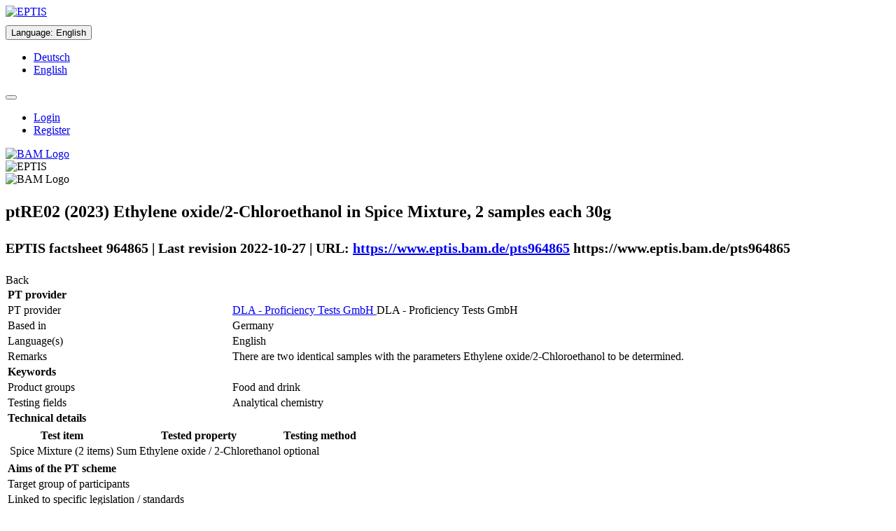

--- FILE ---
content_type: text/html;charset=UTF-8
request_url: https://www.eptis.bam.de/eptis/WebSearch/view/964865
body_size: 21332
content:
<!DOCTYPE html>

<html xmlns="http://www.w3.org/1999/xhtml">
<head>
    <meta http-equiv="Content-Type" content="text/html; charset=UTF-8" />
    <meta http-equiv="X-UA-Compatible" content="IE=edge" />
    <title>EPTIS – ptRE02 (2023) Ethylene oxide/2-Chloroethanol in Spice Mixture, 2 samples each 30g (EPTIS-ID 964865)</title>
    <meta name="description" content="EPTIS helps you find a suitable proficiency testing (PT) scheme for your laboratory." />
    <meta name="keywords" content="EPTIS, EPTIS database, Proficiency Testing, Proficiency Testing Scheme, Proficiency Testing Schemes, Laboratory, Federal Institute for Materials Research and Testing (BAM), Bundesanstalt für Materialforschung und -prüfung (BAM), BAM" />

    <link rel="shortcut icon" type="image/png" href="/eptis/img/favicon.png" />

    <script type="text/javascript" src="/eptis/webjars/jquery/1.11.3/jquery.min.js"></script>
    <script type="text/javascript" src="/eptis/webjars/jReject/1.1.0/js/jquery.reject.js"></script>

    
    <link rel="stylesheet" type="text/css" media="screen,print" href="/eptis/webjars/font-awesome/4.4.0/css/font-awesome.min.css" />
    <link rel="stylesheet" type="text/css" media="screen,print" href="/eptis/webjars/jReject/1.1.0/css/jquery.reject.css" />
    <link rel="stylesheet" type="text/css" media="screen,print" href="/eptis/css/klavika.css" />
    <link rel="stylesheet" type="text/css" media="screen,print" href="/eptis/css/bootstrap.min.css" />
    <link rel="stylesheet" type="text/css" media="screen,print" href="/eptis/css/main-436c50bb223468027396cd371908f9b6.min.css" />
    <link rel="stylesheet" type="text/css" media="screen,print" href="/eptis/css/initExtra.css" />
</head>
<body data-ng-app="application">
<div class="container-fluid">
    <div>

    <div class="row hidden-print">
        <noscript>
            <div class="alert alert-danger">
                <dl class="dl-horizontal">
                    <dt>
                        English:
                    </dt>
                    <dd>
                        You need JavaScript to use EPTIS. Please switch it on (see <a href="http://www.enable-javascript.com/en/" target="_blank" rel="noopener noreferrer">here</a> how to do this).
                    </dd>
                    <dt>
                        Deutsch:
                    </dt>
                    <dd>
                        Für diese Webanwendung benötigen Sie JavaScript. Eine Anleitung wie Sie JavaScript in Ihrem Browser einschalten, befindet sich <a href="http://www.enable-javascript.com/de/" target="_blank" rel="noopener noreferrer">hier</a>.
                    </dd>
                </dl>
            </div>
        </noscript>
        <div class="page-header" data-ng-controller="TranslationCtrl" data-ng-init="changeLanguage(&#39;US&#39;)">

            <div class="row">
                <div class="col-sm-2">
                    <div class="row">
                        <a href="http://www.eptis.org" tabindex="-1" data-toggle="tooltip" title="EPTIS Website"><img alt="EPTIS" src="/eptis/img/logo_eptis_125.gif" /></a>
                        <br />
                        
                    </div>
                </div>

                <div class="col-sm-7">
                    <div>
                        <div class="btn-group">
                            <div class="dropdown" style="margin-top: 10px">
                                <button id="xxx" type="button" class="btn btn-default" data-toggle="dropdown" style="white-space: normal;">
                                    <span>Language</span>:
                                    
                                    <span>English</span>
                                </button>
                                <ul tabindex="-1" class="dropdown-menu" role="menu">
                                    <li>
                                        <a id="actionGermanLanguage" href="?language=de_DE">
                                            <span>Deutsch</span>
                                        </a>
                                    </li>
                                    <li>
                                        <a id="actionEnglishLanguage" href="?language=en_US">
                                            <span>English</span>
                                        </a>
                                    </li>
                                </ul>
                            </div>
                        </div>
                        <div class="btn-group">
                            <div class="dropdown" style="margin-top: 10px">
                                <button id="actionHeadlineMenu" type="button" class="btn btn-info" data-toggle="dropdown" style="white-space: normal;">
                                
                                
                                
                                
                                    <span class="glyphicon glyphicon-user"></span>
                                </button>
                                <ul tabindex="-1" class="dropdown-menu" role="menu">
                                    
                                    <li>
                                        <a href="/eptis/Security/login">
                                            <span>Login</span>
                                        </a>
                                    </li>
                                    <li>
                                        <a href="/eptis/Security/register">
                                            <span>Register</span>
                                        </a>
                                    </li>
                                    
                                </ul>
                            </div>
                        </div>
                    </div>
                </div>
                <div class="col-sm-3">
                    <div class="row">
                        <div class="pull-right">
                            <a href="https://www.bam.de" tabindex="-1" data-toggle="tooltip" title="BAM Website">
                                <img class="hidden-xs" alt="BAM Logo" src="/eptis/img/bam-logo-w150px.png" />
                            </a>
                        </div>
                    </div>
                </div>
            </div>

        </div>
    </div>
    <div class="row visible-print">
        <div class="pull-left">
            <img alt="EPTIS" src="/eptis/img/logo_eptis_125.gif" />
        </div>
        <div class="pull-right">
            <img alt="BAM Logo" src="/eptis/img/bam-logo-w150px.png" />
        </div>
    </div>
</div>
    <div class="row">
    <ul class="nav nav-tabs hidden-print">
        
        
        
        
        
        
        
        
        
    </ul>
</div>

    <div>
    <p></p>
    <div class="panel panel-default">
        <div class="panel-heading">
            <div class="row">
                <div class="col-md-10">
                    <h2>
                        <p>
                            <span class="glyphicon glyphicon-eye-open"></span>
                            <span>ptRE02 (2023) Ethylene oxide/2-Chloroethanol in Spice Mixture, 2 samples each 30g</span>
                        </p>
                        
                        <p>
                            <small>
                                <span>EPTIS factsheet 964865 | Last revision 2022-10-27 | URL:</span>
                                <a class="hidden-print" target="_blank" rel="nofollow noopener noreferrer" href="https://www.eptis.bam.de/pts964865">https://www.eptis.bam.de/pts964865</a>
                                <span class="visible-print">https://www.eptis.bam.de/pts964865</span>
                            </small>
                        </p>
                    </h2>
                </div>
                <div class="col-md-2">
                    <div class="btn-toolbar pull-right hidden-print" role="toolbar">
                        <div class="btn-group" role="group">
                            <a class="btn btn-default" rel="nofollow" onclick="historyBackOrBackToMain()">Back</a>
                        </div>
                    </div>
                </div>
            </div>
            <script>
                /*<![CDATA[*/
                var baseWithMainAction = 'https://www.eptis.bam.de/eptis/WebSearch';
                function historyBackOrBackToMain() {
                    if (history.length > 1) {
                        history.back();
                    } else {
                        var newLocation = baseWithMainAction + '/main';
                        window.location = newLocation;
                    }
                }
                /*]]>*/
            </script>
        </div>

        <div class="panel-body">
            <table class="table table-condensed table-bordered">

                

                <tr class="panel-header-in-table">
                    <td colspan="2">
                        <strong><span>PT provider</span></strong>
                    </td>
                </tr>

                <tr>
                    <td>PT provider</td>
                    <td>
                        <a class="hidden-print" rel="nofollow" data-toggle="tooltip" href="/eptis/WebSearch/organization?key=119681&amp;searchMessage=List%20all%20PT%20schemes%20from%20provider%20%22DLA%20-%20Proficiency%20Tests%20GmbH%22" title="List provider&#39;s PTs">
                            <span class="glyphicon glyphicon-search"></span>
                            <span>DLA - Proficiency Tests GmbH</span>
                        </a>
                        <span class="visible-print">DLA - Proficiency Tests GmbH</span>
                    </td>
                </tr>
                <tr>
                    <td>Based in</td>
                    <td>
                        <span>Germany</span>
                    </td>
                </tr>
                

                <tr>
                    <td>Language(s)</td>
                    <td>
                        <span>English</span>
                    </td>
                </tr>
                <tr>
                    <td>Remarks</td>
                    <td>
                        <span class="preserveNewlines">There are two identical samples with the parameters Ethylene oxide/2-Chloroethanol to be determined.</span>
                    </td>
                </tr>

                 

                <tr class="panel-header-in-table">
                    <td colspan="2">
                        <strong><span>Keywords</span></strong>
                    </td>
                </tr>

                <tr>
                    <td>Product groups</td>
                    <td>
                    <span>
                        <span>Food and drink</span>
                        <br />
                    </span>
                    </td>
                </tr>
                <tr>
                    <td>Testing fields</td>
                    <td>
                    <span>
                        <span>Analytical chemistry</span>
                        <br />
                    </span>
                    </td>
                </tr>

                

                <tr class="panel-header-in-table">
                    <td colspan="2">
                        <strong><span>Technical details</span></strong>
                    </td>
                </tr>

                <tr>
                    <td colspan="2">
                        <table class="table table-condensed">
                            <thead>
                                <tr>
                                    <th>Test item</th>
                                    <th>Tested property</th>
                                    <th>Testing method</th>
                                </tr>
                            </thead>
                            <tbody>
                                <tr>
                                    <td>Spice Mixture (2 items)</td>
                                    <td>
                                        
                                        
                                            <span>Sum Ethylene oxide / 2-Chlorethanol</span>
                                        
                                    </td>
                                    <td>optional</td>
                                </tr>
                            </tbody>
                        </table>
                    </td>
                </tr>

                

                <tr class="panel-header-in-table">
                    <td colspan="2">
                        <strong><span>Aims of the PT scheme</span></strong>
                    </td>
                </tr>

                <tr>
                    <td>Target group of participants</td>
                    <td>
                        <span></span>
                    </td>
                </tr>
                <tr>
                    <td>Linked to specific legislation / standards</td>
                    <td>
                        <span class="preserveNewlines"></span>
                    </td>
                </tr>
                <tr>
                    <td>Additional, subsidiary aims</td>
                    <td>
                        <span class="preserveNewlines"></span>
                    </td>
                </tr>
                <tr>
                    <td>Number of participants</td>
                    <td>
                        <span></span>
                    </td>
                </tr>
                <tr>
                    <td>Accredited or otherwise reviewed by a 3<sup>rd</sup> party</td>
                    <td>
                        

                        

                        
                    </td>
                </tr>
                <tr>
                    <td>Operation is commissioned / requested by</td>
                    <td></td>
                </tr>

                

                <tr class="panel-header-in-table">
                    <td colspan="2">
                        <strong><span>Fees and frequency</span></strong>
                    </td>
                </tr>
                <tr>
                    <td>Participation fee</td>
                    <td>
                        <span></span>
                    </td>
                </tr>

                <tr>
                    <td>Regularly operated</td>
                    <td>
                        <span>Yes</span>
                        <span>(yearly)</span>
                    </td>
                </tr>
                <tr>
                    <td>Year of first operation</td>
                    <td>
                        <span>2021</span>
                    </td>
                </tr>
                
                

                

                <tr class="panel-header-in-table">
                    <td colspan="2">
                        <strong><span>Contact details of the PT provider</span></strong>
                    </td>
                </tr>
                <tr>
                    <td>
                        <strong><span>Provider</span></strong>
                    </td>
                    <td>
                        <strong><span>Contact person</span></strong>
                    </td>
                </tr>

                <tr>
                    <td>
                        <span>DLA - Proficiency Tests GmbH</span>
                        <br />
                        <span>Hauptstr. 80</span>
                        <br />
                        <span>23845 Oering</span>
                        <br />
                        <span>Germany</span>
                        <br />
                        <br />
                        <span>Phone:</span>
                        <span>+49-171-1954375</span>
                        <br />
                        <span>Fax:</span>
                        <span>+49-4102-9944976</span>
                        <br />
                    <span>
                        <span>Web:</span>
                        <a class="hidden-print" type="url" data-ng-model="xxx" target="_blank" rel="noopener noreferrer" href="http://www.dla-lvu.de">http://www.dla-lvu.de</a>
                        <span class="visible-print">http://www.dla-lvu.de</span>
                        <br />
                    </span>
                    </td>
                    <td>
                        <span>Dr. Matthias Besler-Scharf</span>
                        <br />
                        <span>Phone:</span>
                        <span>+49-171-1954375</span>
                        <br />
                        <span>Fax:</span>
                        <span>+49-4102-9944976</span>
                        <br />
                    <span>
                        <span>Email:</span>
                        <a class="hidden-print" href="mailto:proficiency-testing@dla-lvu.de">proficiency-testing@dla-lvu.de</a>
                        <span class="visible-print">proficiency-testing@dla-lvu.de</span>
                    </span>
                    </td>
                </tr>
            </table>

            <div>
            <span>If you find any mistakes please contact the responsible EPTIS coordinator in Germany</span>,
                <span class="hidden-print">
                    <a href="mailTo:johannes.kreeke@bam.de">Mr Johannes van de Kreeke</a>.
                </span>
                <span class="visible-print">Mr Johannes van de Kreeke.</span>
            </div>
        </div>
    </div>
</div>

    <div class="row">
    <div class="well well-sm hidden-print">
        <div class="row">
            <div class="col-md-3">
                <a class="small" href="http://www.eptis.org/disclaimer.htm" alt="Disclaimer">Disclaimer &amp; Privacy Policy</a>
            </div>
            <div class="col-md-6">
                <span class="small">Any questions or problems? Please contact us at <a href="mailto:eptis@bam.de" target="_top">eptis@bam.de</a>.</span>
            </div>
            <div class="col-md-3">
                <span class="small pull-right">Application version: 1.23-SNAPSHOT.20230502124635-7925ae379a631fc1ececff45d2921c8db38877d5</span>
            </div>
        </div>
    </div>

    <script type="text/javascript" src="/eptis/webjars/angularjs/1.4.4/angular.min.js"></script>
    <script type="text/javascript" src="/eptis/webjars/angular-translate/2.7.2/angular-translate.min.js"></script>
    <script type="text/javascript" src="/eptis/webjars/angular-ui-bootstrap/0.13.3/ui-bootstrap-tpls.min.js"></script>
    <script type="text/javascript" src="/eptis/webjars/bootstrap/3.3.5/js/bootstrap.min.js"></script>
    <script type="text/javascript" src="/eptis/webjars/bootbox/4.4.0/bootbox.js"></script>
    <script type="text/javascript" src="/eptis/webjars/valdr/1.1.5/valdr.js"></script>
    <script type="text/javascript" src="/eptis/webjars/valdr/1.1.5/valdr-message.js"></script>

    
    <script type="text/javascript" src="/eptis/jslib/bootstrap-filestyle.min.js"></script>

    <script type="text/javascript" src="/eptis/js/all-4b6c1378a15cf8582635d5eb5795ae86.min.js"></script>

    
    <script>
        /*<![CDATA[*/
        var piwikIdSite = '4';
        var domainValue  = "*.xxx.yyy";
        var cookieDomain = "*.xxx.yyy";
        var websiteIdDuplicate = 0;
        

        if (piwikIdSite == "4") {
            domainValue     = ["*.eptis.bam.de","*.eptis.org"];
            cookieDomain    = domainValue[0]; // bei der setCookieDomain function darf nur ein string übergegben werden.
            websiteIdDuplicate = 17;
        } else if (piwikIdSite == "8") {
            domainValue     = "*.webentw3.bam.de";
            cookieDomain    = domainValue;
            websiteIdDuplicate = 19;
        } else if (piwikIdSite == "9") {            
            domainValue     = "*.localhost";
            cookieDomain    = domainValue;
            websiteIdDuplicate = 19;
        }
        var _paq = _paq || [];
        _paq.push(["setDocumentTitle", document.domain + "/" + document.title]);
        _paq.push(["setCookieDomain", cookieDomain]);
        _paq.push(["setDomains", domainValue]);
        _paq.push(["setDoNotTrack", true]);
        _paq.push(['trackPageView']);
        _paq.push(['enableLinkTracking']);
        _paq.push(['enableCrossDomainLinking']);

        (function() {
            var u="https://agw1.bam.de/piwik/";
            _paq.push(['setTrackerUrl', u+'piwik.php']);
            _paq.push(['setSiteId', piwikIdSite]);
            _paq.push(['addTracker', u+'piwik.php', websiteIdDuplicate]);
            var d=document, g=d.createElement('script'), s=d.getElementsByTagName('script')[0];
            g.type='text/javascript'; g.async=true; g.defer=true; g.src=u+'piwik.js'; s.parentNode.insertBefore(g,s);
        })();
        /*]]>*/
    </script>
    
    <noscript><p><img style="border:0;" alt="" src="https://agw1.bam.de/piwik/piwik.php?idsite=4&amp;rec=1" /></p></noscript>
    <noscript><p><img style="border:0;" alt="" src="https://agw1.bam.de/piwik/piwik.php?idsite=19&amp;rec=1" /></p></noscript>

    
</div>
</div>
</body>
</html>